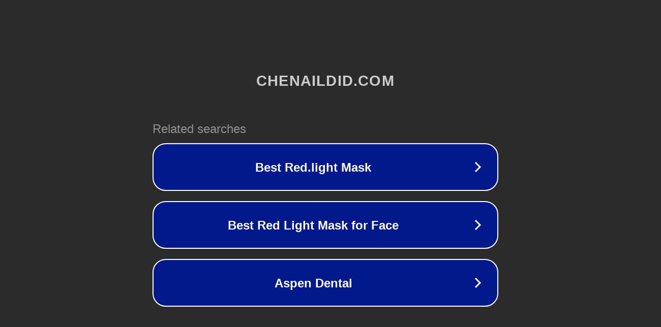

--- FILE ---
content_type: text/html; charset=utf-8
request_url: https://chenaildid.com/products/eve-of-eternity-wedding-press-on-nails
body_size: 1106
content:
<!doctype html>
<html data-adblockkey="MFwwDQYJKoZIhvcNAQEBBQADSwAwSAJBANDrp2lz7AOmADaN8tA50LsWcjLFyQFcb/P2Txc58oYOeILb3vBw7J6f4pamkAQVSQuqYsKx3YzdUHCvbVZvFUsCAwEAAQ==_sZHR0YA1dTB9YKpRyTFPzRVfrNwMFNJq2uY+3n89MVCkworMXIOX0fxJCBD/XBvWGrMe+nhA6ngkk+ZMR4BNsg==" lang="en" style="background: #2B2B2B;">
<head>
    <meta charset="utf-8">
    <meta name="viewport" content="width=device-width, initial-scale=1">
    <link rel="icon" href="[data-uri]">
    <link rel="preconnect" href="https://www.google.com" crossorigin>
</head>
<body>
<div id="target" style="opacity: 0"></div>
<script>window.park = "[base64]";</script>
<script src="/bQLUnFVHb.js"></script>
</body>
</html>
